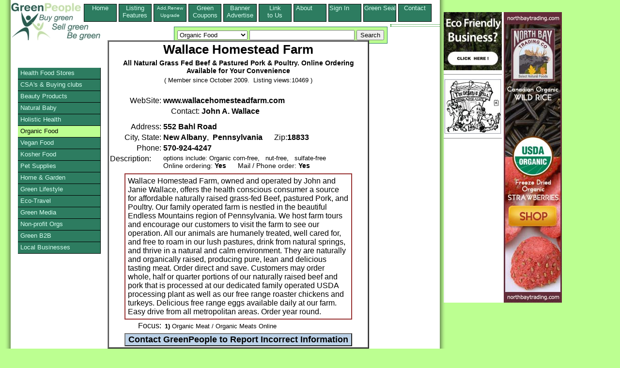

--- FILE ---
content_type: text/html; charset=utf-8
request_url: https://www.google.com/recaptcha/api2/aframe
body_size: 270
content:
<!DOCTYPE HTML><html><head><meta http-equiv="content-type" content="text/html; charset=UTF-8"></head><body><script nonce="yJzWAKJxR76L8xGj3c_QRw">/** Anti-fraud and anti-abuse applications only. See google.com/recaptcha */ try{var clients={'sodar':'https://pagead2.googlesyndication.com/pagead/sodar?'};window.addEventListener("message",function(a){try{if(a.source===window.parent){var b=JSON.parse(a.data);var c=clients[b['id']];if(c){var d=document.createElement('img');d.src=c+b['params']+'&rc='+(localStorage.getItem("rc::a")?sessionStorage.getItem("rc::b"):"");window.document.body.appendChild(d);sessionStorage.setItem("rc::e",parseInt(sessionStorage.getItem("rc::e")||0)+1);localStorage.setItem("rc::h",'1770102722025');}}}catch(b){}});window.parent.postMessage("_grecaptcha_ready", "*");}catch(b){}</script></body></html>